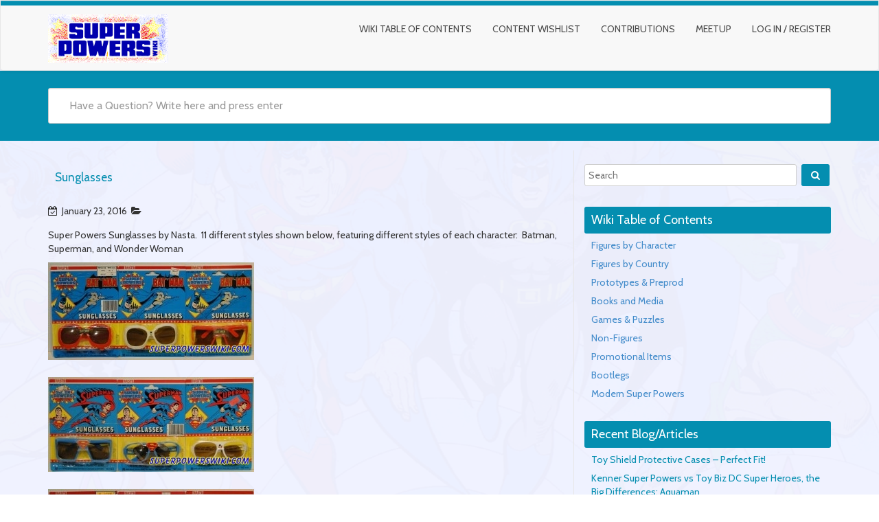

--- FILE ---
content_type: text/html; charset=UTF-8
request_url: https://www.superpowerswiki.com/wiki/sunglasses/
body_size: 8134
content:
<!DOCTYPE html>
<html lang="en-US" class="no-js">
<head>
<meta charset="UTF-8" />
<meta name="viewport" content="width=device-width, initial-scale=1.0">

<link rel="pingback" href="https://www.superpowerswiki.com/xmlrpc.php">
<title>Sunglasses &#8211; Super Powers Wiki</title>
<meta name='robots' content='max-image-preview:large' />
	<style>img:is([sizes="auto" i], [sizes^="auto," i]) { contain-intrinsic-size: 3000px 1500px }</style>
	<link rel='dns-prefetch' href='//www.superpowerswiki.com' />
<link rel='dns-prefetch' href='//fonts.googleapis.com' />
<link rel="alternate" type="application/rss+xml" title="Super Powers Wiki &raquo; Feed" href="https://www.superpowerswiki.com/feed/" />
<link rel="alternate" type="application/rss+xml" title="Super Powers Wiki &raquo; Comments Feed" href="https://www.superpowerswiki.com/comments/feed/" />
<script type="text/javascript">
/* <![CDATA[ */
window._wpemojiSettings = {"baseUrl":"https:\/\/s.w.org\/images\/core\/emoji\/16.0.1\/72x72\/","ext":".png","svgUrl":"https:\/\/s.w.org\/images\/core\/emoji\/16.0.1\/svg\/","svgExt":".svg","source":{"concatemoji":"https:\/\/www.superpowerswiki.com\/wp-includes\/js\/wp-emoji-release.min.js?ver=6.8.3"}};
/*! This file is auto-generated */
!function(s,n){var o,i,e;function c(e){try{var t={supportTests:e,timestamp:(new Date).valueOf()};sessionStorage.setItem(o,JSON.stringify(t))}catch(e){}}function p(e,t,n){e.clearRect(0,0,e.canvas.width,e.canvas.height),e.fillText(t,0,0);var t=new Uint32Array(e.getImageData(0,0,e.canvas.width,e.canvas.height).data),a=(e.clearRect(0,0,e.canvas.width,e.canvas.height),e.fillText(n,0,0),new Uint32Array(e.getImageData(0,0,e.canvas.width,e.canvas.height).data));return t.every(function(e,t){return e===a[t]})}function u(e,t){e.clearRect(0,0,e.canvas.width,e.canvas.height),e.fillText(t,0,0);for(var n=e.getImageData(16,16,1,1),a=0;a<n.data.length;a++)if(0!==n.data[a])return!1;return!0}function f(e,t,n,a){switch(t){case"flag":return n(e,"\ud83c\udff3\ufe0f\u200d\u26a7\ufe0f","\ud83c\udff3\ufe0f\u200b\u26a7\ufe0f")?!1:!n(e,"\ud83c\udde8\ud83c\uddf6","\ud83c\udde8\u200b\ud83c\uddf6")&&!n(e,"\ud83c\udff4\udb40\udc67\udb40\udc62\udb40\udc65\udb40\udc6e\udb40\udc67\udb40\udc7f","\ud83c\udff4\u200b\udb40\udc67\u200b\udb40\udc62\u200b\udb40\udc65\u200b\udb40\udc6e\u200b\udb40\udc67\u200b\udb40\udc7f");case"emoji":return!a(e,"\ud83e\udedf")}return!1}function g(e,t,n,a){var r="undefined"!=typeof WorkerGlobalScope&&self instanceof WorkerGlobalScope?new OffscreenCanvas(300,150):s.createElement("canvas"),o=r.getContext("2d",{willReadFrequently:!0}),i=(o.textBaseline="top",o.font="600 32px Arial",{});return e.forEach(function(e){i[e]=t(o,e,n,a)}),i}function t(e){var t=s.createElement("script");t.src=e,t.defer=!0,s.head.appendChild(t)}"undefined"!=typeof Promise&&(o="wpEmojiSettingsSupports",i=["flag","emoji"],n.supports={everything:!0,everythingExceptFlag:!0},e=new Promise(function(e){s.addEventListener("DOMContentLoaded",e,{once:!0})}),new Promise(function(t){var n=function(){try{var e=JSON.parse(sessionStorage.getItem(o));if("object"==typeof e&&"number"==typeof e.timestamp&&(new Date).valueOf()<e.timestamp+604800&&"object"==typeof e.supportTests)return e.supportTests}catch(e){}return null}();if(!n){if("undefined"!=typeof Worker&&"undefined"!=typeof OffscreenCanvas&&"undefined"!=typeof URL&&URL.createObjectURL&&"undefined"!=typeof Blob)try{var e="postMessage("+g.toString()+"("+[JSON.stringify(i),f.toString(),p.toString(),u.toString()].join(",")+"));",a=new Blob([e],{type:"text/javascript"}),r=new Worker(URL.createObjectURL(a),{name:"wpTestEmojiSupports"});return void(r.onmessage=function(e){c(n=e.data),r.terminate(),t(n)})}catch(e){}c(n=g(i,f,p,u))}t(n)}).then(function(e){for(var t in e)n.supports[t]=e[t],n.supports.everything=n.supports.everything&&n.supports[t],"flag"!==t&&(n.supports.everythingExceptFlag=n.supports.everythingExceptFlag&&n.supports[t]);n.supports.everythingExceptFlag=n.supports.everythingExceptFlag&&!n.supports.flag,n.DOMReady=!1,n.readyCallback=function(){n.DOMReady=!0}}).then(function(){return e}).then(function(){var e;n.supports.everything||(n.readyCallback(),(e=n.source||{}).concatemoji?t(e.concatemoji):e.wpemoji&&e.twemoji&&(t(e.twemoji),t(e.wpemoji)))}))}((window,document),window._wpemojiSettings);
/* ]]> */
</script>
<style id='wp-emoji-styles-inline-css' type='text/css'>

	img.wp-smiley, img.emoji {
		display: inline !important;
		border: none !important;
		box-shadow: none !important;
		height: 1em !important;
		width: 1em !important;
		margin: 0 0.07em !important;
		vertical-align: -0.1em !important;
		background: none !important;
		padding: 0 !important;
	}
</style>
<link rel='stylesheet' id='wp-block-library-css' href='https://www.superpowerswiki.com/wp-includes/css/dist/block-library/style.min.css?ver=6.8.3' type='text/css' media='all' />
<style id='classic-theme-styles-inline-css' type='text/css'>
/*! This file is auto-generated */
.wp-block-button__link{color:#fff;background-color:#32373c;border-radius:9999px;box-shadow:none;text-decoration:none;padding:calc(.667em + 2px) calc(1.333em + 2px);font-size:1.125em}.wp-block-file__button{background:#32373c;color:#fff;text-decoration:none}
</style>
<style id='global-styles-inline-css' type='text/css'>
:root{--wp--preset--aspect-ratio--square: 1;--wp--preset--aspect-ratio--4-3: 4/3;--wp--preset--aspect-ratio--3-4: 3/4;--wp--preset--aspect-ratio--3-2: 3/2;--wp--preset--aspect-ratio--2-3: 2/3;--wp--preset--aspect-ratio--16-9: 16/9;--wp--preset--aspect-ratio--9-16: 9/16;--wp--preset--color--black: #000000;--wp--preset--color--cyan-bluish-gray: #abb8c3;--wp--preset--color--white: #ffffff;--wp--preset--color--pale-pink: #f78da7;--wp--preset--color--vivid-red: #cf2e2e;--wp--preset--color--luminous-vivid-orange: #ff6900;--wp--preset--color--luminous-vivid-amber: #fcb900;--wp--preset--color--light-green-cyan: #7bdcb5;--wp--preset--color--vivid-green-cyan: #00d084;--wp--preset--color--pale-cyan-blue: #8ed1fc;--wp--preset--color--vivid-cyan-blue: #0693e3;--wp--preset--color--vivid-purple: #9b51e0;--wp--preset--gradient--vivid-cyan-blue-to-vivid-purple: linear-gradient(135deg,rgba(6,147,227,1) 0%,rgb(155,81,224) 100%);--wp--preset--gradient--light-green-cyan-to-vivid-green-cyan: linear-gradient(135deg,rgb(122,220,180) 0%,rgb(0,208,130) 100%);--wp--preset--gradient--luminous-vivid-amber-to-luminous-vivid-orange: linear-gradient(135deg,rgba(252,185,0,1) 0%,rgba(255,105,0,1) 100%);--wp--preset--gradient--luminous-vivid-orange-to-vivid-red: linear-gradient(135deg,rgba(255,105,0,1) 0%,rgb(207,46,46) 100%);--wp--preset--gradient--very-light-gray-to-cyan-bluish-gray: linear-gradient(135deg,rgb(238,238,238) 0%,rgb(169,184,195) 100%);--wp--preset--gradient--cool-to-warm-spectrum: linear-gradient(135deg,rgb(74,234,220) 0%,rgb(151,120,209) 20%,rgb(207,42,186) 40%,rgb(238,44,130) 60%,rgb(251,105,98) 80%,rgb(254,248,76) 100%);--wp--preset--gradient--blush-light-purple: linear-gradient(135deg,rgb(255,206,236) 0%,rgb(152,150,240) 100%);--wp--preset--gradient--blush-bordeaux: linear-gradient(135deg,rgb(254,205,165) 0%,rgb(254,45,45) 50%,rgb(107,0,62) 100%);--wp--preset--gradient--luminous-dusk: linear-gradient(135deg,rgb(255,203,112) 0%,rgb(199,81,192) 50%,rgb(65,88,208) 100%);--wp--preset--gradient--pale-ocean: linear-gradient(135deg,rgb(255,245,203) 0%,rgb(182,227,212) 50%,rgb(51,167,181) 100%);--wp--preset--gradient--electric-grass: linear-gradient(135deg,rgb(202,248,128) 0%,rgb(113,206,126) 100%);--wp--preset--gradient--midnight: linear-gradient(135deg,rgb(2,3,129) 0%,rgb(40,116,252) 100%);--wp--preset--font-size--small: 13px;--wp--preset--font-size--medium: 20px;--wp--preset--font-size--large: 36px;--wp--preset--font-size--x-large: 42px;--wp--preset--spacing--20: 0.44rem;--wp--preset--spacing--30: 0.67rem;--wp--preset--spacing--40: 1rem;--wp--preset--spacing--50: 1.5rem;--wp--preset--spacing--60: 2.25rem;--wp--preset--spacing--70: 3.38rem;--wp--preset--spacing--80: 5.06rem;--wp--preset--shadow--natural: 6px 6px 9px rgba(0, 0, 0, 0.2);--wp--preset--shadow--deep: 12px 12px 50px rgba(0, 0, 0, 0.4);--wp--preset--shadow--sharp: 6px 6px 0px rgba(0, 0, 0, 0.2);--wp--preset--shadow--outlined: 6px 6px 0px -3px rgba(255, 255, 255, 1), 6px 6px rgba(0, 0, 0, 1);--wp--preset--shadow--crisp: 6px 6px 0px rgba(0, 0, 0, 1);}:where(.is-layout-flex){gap: 0.5em;}:where(.is-layout-grid){gap: 0.5em;}body .is-layout-flex{display: flex;}.is-layout-flex{flex-wrap: wrap;align-items: center;}.is-layout-flex > :is(*, div){margin: 0;}body .is-layout-grid{display: grid;}.is-layout-grid > :is(*, div){margin: 0;}:where(.wp-block-columns.is-layout-flex){gap: 2em;}:where(.wp-block-columns.is-layout-grid){gap: 2em;}:where(.wp-block-post-template.is-layout-flex){gap: 1.25em;}:where(.wp-block-post-template.is-layout-grid){gap: 1.25em;}.has-black-color{color: var(--wp--preset--color--black) !important;}.has-cyan-bluish-gray-color{color: var(--wp--preset--color--cyan-bluish-gray) !important;}.has-white-color{color: var(--wp--preset--color--white) !important;}.has-pale-pink-color{color: var(--wp--preset--color--pale-pink) !important;}.has-vivid-red-color{color: var(--wp--preset--color--vivid-red) !important;}.has-luminous-vivid-orange-color{color: var(--wp--preset--color--luminous-vivid-orange) !important;}.has-luminous-vivid-amber-color{color: var(--wp--preset--color--luminous-vivid-amber) !important;}.has-light-green-cyan-color{color: var(--wp--preset--color--light-green-cyan) !important;}.has-vivid-green-cyan-color{color: var(--wp--preset--color--vivid-green-cyan) !important;}.has-pale-cyan-blue-color{color: var(--wp--preset--color--pale-cyan-blue) !important;}.has-vivid-cyan-blue-color{color: var(--wp--preset--color--vivid-cyan-blue) !important;}.has-vivid-purple-color{color: var(--wp--preset--color--vivid-purple) !important;}.has-black-background-color{background-color: var(--wp--preset--color--black) !important;}.has-cyan-bluish-gray-background-color{background-color: var(--wp--preset--color--cyan-bluish-gray) !important;}.has-white-background-color{background-color: var(--wp--preset--color--white) !important;}.has-pale-pink-background-color{background-color: var(--wp--preset--color--pale-pink) !important;}.has-vivid-red-background-color{background-color: var(--wp--preset--color--vivid-red) !important;}.has-luminous-vivid-orange-background-color{background-color: var(--wp--preset--color--luminous-vivid-orange) !important;}.has-luminous-vivid-amber-background-color{background-color: var(--wp--preset--color--luminous-vivid-amber) !important;}.has-light-green-cyan-background-color{background-color: var(--wp--preset--color--light-green-cyan) !important;}.has-vivid-green-cyan-background-color{background-color: var(--wp--preset--color--vivid-green-cyan) !important;}.has-pale-cyan-blue-background-color{background-color: var(--wp--preset--color--pale-cyan-blue) !important;}.has-vivid-cyan-blue-background-color{background-color: var(--wp--preset--color--vivid-cyan-blue) !important;}.has-vivid-purple-background-color{background-color: var(--wp--preset--color--vivid-purple) !important;}.has-black-border-color{border-color: var(--wp--preset--color--black) !important;}.has-cyan-bluish-gray-border-color{border-color: var(--wp--preset--color--cyan-bluish-gray) !important;}.has-white-border-color{border-color: var(--wp--preset--color--white) !important;}.has-pale-pink-border-color{border-color: var(--wp--preset--color--pale-pink) !important;}.has-vivid-red-border-color{border-color: var(--wp--preset--color--vivid-red) !important;}.has-luminous-vivid-orange-border-color{border-color: var(--wp--preset--color--luminous-vivid-orange) !important;}.has-luminous-vivid-amber-border-color{border-color: var(--wp--preset--color--luminous-vivid-amber) !important;}.has-light-green-cyan-border-color{border-color: var(--wp--preset--color--light-green-cyan) !important;}.has-vivid-green-cyan-border-color{border-color: var(--wp--preset--color--vivid-green-cyan) !important;}.has-pale-cyan-blue-border-color{border-color: var(--wp--preset--color--pale-cyan-blue) !important;}.has-vivid-cyan-blue-border-color{border-color: var(--wp--preset--color--vivid-cyan-blue) !important;}.has-vivid-purple-border-color{border-color: var(--wp--preset--color--vivid-purple) !important;}.has-vivid-cyan-blue-to-vivid-purple-gradient-background{background: var(--wp--preset--gradient--vivid-cyan-blue-to-vivid-purple) !important;}.has-light-green-cyan-to-vivid-green-cyan-gradient-background{background: var(--wp--preset--gradient--light-green-cyan-to-vivid-green-cyan) !important;}.has-luminous-vivid-amber-to-luminous-vivid-orange-gradient-background{background: var(--wp--preset--gradient--luminous-vivid-amber-to-luminous-vivid-orange) !important;}.has-luminous-vivid-orange-to-vivid-red-gradient-background{background: var(--wp--preset--gradient--luminous-vivid-orange-to-vivid-red) !important;}.has-very-light-gray-to-cyan-bluish-gray-gradient-background{background: var(--wp--preset--gradient--very-light-gray-to-cyan-bluish-gray) !important;}.has-cool-to-warm-spectrum-gradient-background{background: var(--wp--preset--gradient--cool-to-warm-spectrum) !important;}.has-blush-light-purple-gradient-background{background: var(--wp--preset--gradient--blush-light-purple) !important;}.has-blush-bordeaux-gradient-background{background: var(--wp--preset--gradient--blush-bordeaux) !important;}.has-luminous-dusk-gradient-background{background: var(--wp--preset--gradient--luminous-dusk) !important;}.has-pale-ocean-gradient-background{background: var(--wp--preset--gradient--pale-ocean) !important;}.has-electric-grass-gradient-background{background: var(--wp--preset--gradient--electric-grass) !important;}.has-midnight-gradient-background{background: var(--wp--preset--gradient--midnight) !important;}.has-small-font-size{font-size: var(--wp--preset--font-size--small) !important;}.has-medium-font-size{font-size: var(--wp--preset--font-size--medium) !important;}.has-large-font-size{font-size: var(--wp--preset--font-size--large) !important;}.has-x-large-font-size{font-size: var(--wp--preset--font-size--x-large) !important;}
:where(.wp-block-post-template.is-layout-flex){gap: 1.25em;}:where(.wp-block-post-template.is-layout-grid){gap: 1.25em;}
:where(.wp-block-columns.is-layout-flex){gap: 2em;}:where(.wp-block-columns.is-layout-grid){gap: 2em;}
:root :where(.wp-block-pullquote){font-size: 1.5em;line-height: 1.6;}
</style>
<link rel='stylesheet' id='paginationstyle-css' href='https://www.superpowerswiki.com/wp-content/plugins/faster-pagination/assests/pagination.css?ver=2' type='text/css' media='all' />
<link rel='stylesheet' id='yada-wiki-css' href='https://www.superpowerswiki.com/wp-content/plugins/yada-wiki/inc/../css/yadawiki.css?ver=6.8.3' type='text/css' media='all' />
<link rel='stylesheet' id='google-fonts-open-sans-css' href='//fonts.googleapis.com/css?family=Open+Sans&#038;ver=6.8.3' type='text/css' media='all' />
<link rel='stylesheet' id='google-fonts-lato-css' href='//fonts.googleapis.com/css?family=Lato&#038;ver=6.8.3' type='text/css' media='all' />
<link rel='stylesheet' id='google-fonts-cabin-css' href='//fonts.googleapis.com/css?family=Cabin&#038;ver=6.8.3' type='text/css' media='all' />
<link rel='stylesheet' id='bootstrap-css' href='https://www.superpowerswiki.com/wp-content/themes/mywiki/css/bootstrap.css?ver=6.8.3' type='text/css' media='all' />
<link rel='stylesheet' id='font-awesome-css' href='https://www.superpowerswiki.com/wp-content/themes/mywiki/css/font-awesome.css?ver=6.8.3' type='text/css' media='all' />
<link rel='stylesheet' id='mywiki-style-css' href='https://www.superpowerswiki.com/wp-content/themes/mywiki/style.css?ver=6.8.3' type='text/css' media='all' />
<script type="text/javascript" id="image-watermark-no-right-click-js-before">
/* <![CDATA[ */
var iwArgsNoRightClick = {"rightclick":"Y","draganddrop":"Y"};
/* ]]> */
</script>
<script type="text/javascript" src="https://www.superpowerswiki.com/wp-content/plugins/image-watermark/js/no-right-click.js?ver=1.8.0" id="image-watermark-no-right-click-js"></script>
<script type="text/javascript" src="https://www.superpowerswiki.com/wp-includes/js/jquery/jquery.min.js?ver=3.7.1" id="jquery-core-js"></script>
<script type="text/javascript" src="https://www.superpowerswiki.com/wp-includes/js/jquery/jquery-migrate.min.js?ver=3.4.1" id="jquery-migrate-js"></script>
<script type="text/javascript" src="https://www.superpowerswiki.com/wp-content/themes/mywiki/js/bootstrap.js?ver=3.0.1" id="bootstrap-js"></script>
<script type="text/javascript" src="https://www.superpowerswiki.com/wp-content/themes/mywiki/js/ajaxsearch.js?ver=1.0.0" id="mywiki-ajaxsearch-js"></script>
<script type="text/javascript" id="mywiki-general-js-extra">
/* <![CDATA[ */
var my_ajax = {"ajaxurl":"https:\/\/www.superpowerswiki.com\/wp-admin\/admin-ajax.php"};
/* ]]> */
</script>
<script type="text/javascript" src="https://www.superpowerswiki.com/wp-content/themes/mywiki/js/general.js?ver=6.8.3" id="mywiki-general-js"></script>
<link rel="https://api.w.org/" href="https://www.superpowerswiki.com/wp-json/" /><link rel="alternate" title="JSON" type="application/json" href="https://www.superpowerswiki.com/wp-json/wp/v2/yada_wiki/51" /><link rel="EditURI" type="application/rsd+xml" title="RSD" href="https://www.superpowerswiki.com/xmlrpc.php?rsd" />
<meta name="generator" content="WordPress 6.8.3" />
<link rel="canonical" href="https://www.superpowerswiki.com/wiki/sunglasses/" />
<link rel='shortlink' href='https://www.superpowerswiki.com/?p=51' />
<link rel="alternate" title="oEmbed (JSON)" type="application/json+oembed" href="https://www.superpowerswiki.com/wp-json/oembed/1.0/embed?url=https%3A%2F%2Fwww.superpowerswiki.com%2Fwiki%2Fsunglasses%2F" />
<link rel="alternate" title="oEmbed (XML)" type="text/xml+oembed" href="https://www.superpowerswiki.com/wp-json/oembed/1.0/embed?url=https%3A%2F%2Fwww.superpowerswiki.com%2Fwiki%2Fsunglasses%2F&#038;format=xml" />
	<style type="text/css" id="mywiki-header-css">
			.site-title,
		.site-description {
			clip: rect(1px 1px 1px 1px); /* IE7 */
			clip: rect(1px, 1px, 1px, 1px);
			position: absolute;
		}
		</style>
	<style type="text/css" id="custom-background-css">
body.custom-background { background-image: url("https://www.superpowerswiki.com/wp-content/uploads/2016/01/bgtrans.gif"); background-position: center top; background-size: auto; background-repeat: repeat; background-attachment: fixed; }
</style>
			<style type="text/css" id="wp-custom-css">
			.navbar-brand {
	height: auto;
}
.cat-title {
	color: #048eb0;
}		</style>
		</head>
<body class="wp-singular yada_wiki-template-default single single-yada_wiki postid-51 custom-background wp-custom-logo wp-theme-mywiki">
<div id="wrap">
<header role="banner">
  <div id="inner-header" class="clearfix">
    <div class="navbar navbar-default top-bg">
      <div class="container" id="navbarcont">
        <div class="row">
        <div class="nav-container col-md-9">
          <nav role="navigation">
            <div class="navbar-header">
              <button type="button" class="navbar-toggle" data-toggle="collapse" data-target=".navbar-collapse"> <span class="icon-bar"></span> <span class="icon-bar"></span> <span class="icon-bar"></span> </button>
              <a href="https://www.superpowerswiki.com/" class="navbar-brand logo" rel="home"><img original-width="250" original-height="101" src="https://www.superpowerswiki.com/wp-content/uploads/2016/02/spwikilogo-1.png" class="custom-logo" alt="Super Powers Wiki" decoding="async" srcset="https://www.superpowerswiki.com/wp-content/uploads/2016/02/spwikilogo-1.png 250w, https://www.superpowerswiki.com/wp-content/uploads/2016/02/spwikilogo-1-150x61.png 150w" sizes="(max-width: 250px) 100vw, 250px" /></a>            </div>
            <!-- end .navbar-header -->
          </nav>
        </div>
        <div class="navbar-collapse collapse top-menu">
          <div class="menu-header-container"><ul id="menu" class="nav navbar-nav navbar-right mywiki-header-menu"><li id="menu-item-507" class="menu-item menu-item-type-custom menu-item-object-custom menu-item-507"><a href="/wiki/table-of-contents/">Wiki Table of Contents</a></li>
<li id="menu-item-504" class="menu-item menu-item-type-post_type menu-item-object-page menu-item-504"><a href="https://www.superpowerswiki.com/content-wishlist/">Content Wishlist</a></li>
<li id="menu-item-505" class="menu-item menu-item-type-post_type menu-item-object-page menu-item-505"><a href="https://www.superpowerswiki.com/contributions/">Contributions</a></li>
<li id="menu-item-4518" class="menu-item menu-item-type-post_type menu-item-object-page menu-item-4518"><a href="https://www.superpowerswiki.com/meetup/">Meetup</a></li>
<li id="menu-item-4379" class="menu-item menu-item-type-custom menu-item-object-custom menu-item-4379"><a href="https://www.superpowerswiki.com/wp-login.php">Log In / Register</a></li>
</ul></div>        </div>
        <!-- end .nav-container -->
        </div>  
      </div>
      <!-- end #navcont -->
    </div>
    <!-- end .navbar --> 
  </div>
  <!-- end #inner-header --> 
</header>
<!-- end header -->
<div class="searchwrap ">
  <div class="container" id="search-main">
    <div class="row">
      <form class="asholder search-main col-md-12 col-sm-12 col-xs-12" role="search" method="get" id="searchformtop" action="https://www.superpowerswiki.com">        
          <div class="input-group" id="suggest">
            <input name="s" id="s" type="text" onKeyUp="suggest(this.value);" onBlur="fill();" class="search-query form-control pull-right" autocomplete="off" placeholder="Have a Question? Write here and press enter" data-provide="typeahead" data-items="4" data-source=''>
            <div class="suggestionsbox" id="suggestions" style="display: none;"> <img src="https://www.superpowerswiki.com/wp-content/themes/mywiki/img/arrow1.png" height="18" width="27" class="upArrow" alt="upArrow" />
              <div class="suggestionlist" id="suggestionslist"></div>
            </div>        
        </div>
      </form>
    </div>
  </div>
</div>
<div class="container " id="maincnot"><div id="content" class="row">
  <div id="main" class="col-sm-8 clearfix" role="main">
    <div id="home-main" class="home-main home mywiki-post">
            <article id="post-51" class="clearfix post-51 yada_wiki type-yada_wiki status-publish hentry wiki_cats-non-figures" role="article" itemscope>
        <header>
            <header>
              <div class="page-catheader cat-catheader">
                <h4 class="cat-title">
                  Sunglasses                </h4>
              </div>
            </header>            
            <article id="post-51" class="clearfix post-51 yada_wiki type-yada_wiki status-publish hentry wiki_cats-non-figures" role="article">
              <header>
              <div class="single-page">
                <div class="meta nopadding">
                  <time class="sprite date-icon" datetime="Jan-23-2016" pubdate>
                    <i class="fa fa-calendar-check-o"></i> &nbsp;January 23, 2016                  </time>                  
                   &nbsp;<span class="sprite amp cat-icon-small"><i class="fa fa-folder-open"></i>
                                    
                  </span> 
                </div>
               </div> 
              </header>
              <!-- end article header -->
              <section class="post_content">
                <p>Super Powers Sunglasses by Nasta.  11 different styles shown below, featuring different styles of each character:  Batman, Superman, and Wonder Woman</p>
<p><a href="http://www.superpowerswiki.com/wp-content/uploads/2016/04/sunglasses_batman.jpg" rel="attachment wp-att-1929"><img decoding="async" class="alignnone size-medium wp-image-1929" src="http://www.superpowerswiki.com/wp-content/uploads/2016/04/sunglasses_batman-300x142.jpg" alt="sunglasses_batman" width="300" height="142" srcset="https://www.superpowerswiki.com/wp-content/uploads/2016/04/sunglasses_batman-300x142.jpg 300w, https://www.superpowerswiki.com/wp-content/uploads/2016/04/sunglasses_batman-768x363.jpg 768w, https://www.superpowerswiki.com/wp-content/uploads/2016/04/sunglasses_batman-1024x484.jpg 1024w, https://www.superpowerswiki.com/wp-content/uploads/2016/04/sunglasses_batman-150x71.jpg 150w, https://www.superpowerswiki.com/wp-content/uploads/2016/04/sunglasses_batman.jpg 1366w" sizes="(max-width: 300px) 100vw, 300px" /></a></p>
<p><a href="http://www.superpowerswiki.com/wp-content/uploads/2016/04/sunglasses_superman.jpg" rel="attachment wp-att-1931"><img decoding="async" class="alignnone size-medium wp-image-1931" src="http://www.superpowerswiki.com/wp-content/uploads/2016/04/sunglasses_superman-300x138.jpg" alt="sunglasses_superman" width="300" height="138" srcset="https://www.superpowerswiki.com/wp-content/uploads/2016/04/sunglasses_superman-300x138.jpg 300w, https://www.superpowerswiki.com/wp-content/uploads/2016/04/sunglasses_superman-768x353.jpg 768w, https://www.superpowerswiki.com/wp-content/uploads/2016/04/sunglasses_superman-1024x471.jpg 1024w, https://www.superpowerswiki.com/wp-content/uploads/2016/04/sunglasses_superman-150x69.jpg 150w, https://www.superpowerswiki.com/wp-content/uploads/2016/04/sunglasses_superman.jpg 1366w" sizes="(max-width: 300px) 100vw, 300px" /></a></p>
<p><a href="http://www.superpowerswiki.com/wp-content/uploads/2016/04/sunglasses_wonderwoman.jpg" rel="attachment wp-att-1932"><img decoding="async" class="alignnone size-medium wp-image-1932" src="http://www.superpowerswiki.com/wp-content/uploads/2016/04/sunglasses_wonderwoman-300x141.jpg" alt="sunglasses_wonderwoman" width="300" height="141" srcset="https://www.superpowerswiki.com/wp-content/uploads/2016/04/sunglasses_wonderwoman-300x141.jpg 300w, https://www.superpowerswiki.com/wp-content/uploads/2016/04/sunglasses_wonderwoman-768x360.jpg 768w, https://www.superpowerswiki.com/wp-content/uploads/2016/04/sunglasses_wonderwoman-1024x481.jpg 1024w, https://www.superpowerswiki.com/wp-content/uploads/2016/04/sunglasses_wonderwoman-150x70.jpg 150w, https://www.superpowerswiki.com/wp-content/uploads/2016/04/sunglasses_wonderwoman.jpg 1366w" sizes="(max-width: 300px) 100vw, 300px" /></a></p>
<p><a href="http://www.superpowerswiki.com/wp-content/uploads/2016/05/sunglassesbox2.jpg"><img loading="lazy" decoding="async" class="alignnone size-medium wp-image-2677" src="http://www.superpowerswiki.com/wp-content/uploads/2016/05/sunglassesbox2-300x225.jpg" alt="sunglassesbox2" width="300" height="225" srcset="https://www.superpowerswiki.com/wp-content/uploads/2016/05/sunglassesbox2-300x225.jpg 300w, https://www.superpowerswiki.com/wp-content/uploads/2016/05/sunglassesbox2-768x576.jpg 768w, https://www.superpowerswiki.com/wp-content/uploads/2016/05/sunglassesbox2.jpg 1024w, https://www.superpowerswiki.com/wp-content/uploads/2016/05/sunglassesbox2-150x113.jpg 150w" sizes="auto, (max-width: 300px) 100vw, 300px" /><br />
</a><a href="http://www.superpowerswiki.com/wp-content/uploads/2016/01/collectionofleroy.png"><img loading="lazy" decoding="async" class="alignnone size-full wp-image-2594" src="http://www.superpowerswiki.com/wp-content/uploads/2016/01/collectionofleroy.png" alt="collectionofleroy" width="140" height="50" /></a></p>
<p>See Also:  <a href="https://www.superpowerswiki.com/wiki/sunglasses-store-display-box/" class="wikilink-published">Sunglasses Store Display Box</a></p>
<p>&nbsp;</p>
<p>For the variation hunters, you&#8217;ll notice Toys R Us had 2 runs of price tags printed directly on the packaging.</p>
<p><a href="http://www.superpowerswiki.com/wp-content/uploads/2016/04/sunglasses_pricetags.jpg" rel="attachment wp-att-1930"><img loading="lazy" decoding="async" class="alignnone size-medium wp-image-1930" src="http://www.superpowerswiki.com/wp-content/uploads/2016/04/sunglasses_pricetags-300x208.jpg" alt="sunglasses_pricetags" width="300" height="208" srcset="https://www.superpowerswiki.com/wp-content/uploads/2016/04/sunglasses_pricetags-300x208.jpg 300w, https://www.superpowerswiki.com/wp-content/uploads/2016/04/sunglasses_pricetags-768x533.jpg 768w, https://www.superpowerswiki.com/wp-content/uploads/2016/04/sunglasses_pricetags-1024x711.jpg 1024w, https://www.superpowerswiki.com/wp-content/uploads/2016/04/sunglasses_pricetags-150x104.jpg 150w, https://www.superpowerswiki.com/wp-content/uploads/2016/04/sunglasses_pricetags.jpg 1106w" sizes="auto, (max-width: 300px) 100vw, 300px" /></a></p>
<p>&nbsp;</p>
<p>The back of the packaging on all of them is unprinted plain cardboard.</p>
<p><a href="http://www.superpowerswiki.com/wp-content/uploads/2016/04/sunglasses_back.jpg" rel="attachment wp-att-1928"><img loading="lazy" decoding="async" class="alignnone size-medium wp-image-1928" src="http://www.superpowerswiki.com/wp-content/uploads/2016/04/sunglasses_back-300x209.jpg" alt="sunglasses_back" width="300" height="209" srcset="https://www.superpowerswiki.com/wp-content/uploads/2016/04/sunglasses_back-300x209.jpg 300w, https://www.superpowerswiki.com/wp-content/uploads/2016/04/sunglasses_back-768x535.jpg 768w, https://www.superpowerswiki.com/wp-content/uploads/2016/04/sunglasses_back-1024x713.jpg 1024w, https://www.superpowerswiki.com/wp-content/uploads/2016/04/sunglasses_back-150x104.jpg 150w, https://www.superpowerswiki.com/wp-content/uploads/2016/04/sunglasses_back.jpg 1103w" sizes="auto, (max-width: 300px) 100vw, 300px" /></a></p>
<p>&nbsp;</p>
<p>At one time, the Wonder Woman sunglasses were thought to be the harder to find of the set, but over time it seems they all pop up pretty frequently.</p>
              </section>
              <!-- end article section -->
            </article>
        </header>
      </article>
      <!-- end article -->
            <nav class="mywiki-nav">
          <span class="mywiki-nav-previous"><a href="https://www.superpowerswiki.com/wiki/toc/" rel="prev"><span><< </span> TOC</a></span>
          <span class="mywiki-nav-next"><a href="https://www.superpowerswiki.com/wiki/tray-puzzles/" rel="next">Tray Puzzles <span>>> </span></a></span>
		  </nav>
    </div>
	<div class="clearfix"></div>
  </div>
  <!-- end #main -->
  <div id="sidebar1" class="fluid-sidebar sidebar col-sm-4 border-left margin-bottom" role="complementary">
    <div id="search-2" class="widget widget_search"><form role="search" method="get" class="search-form" action="https://www.superpowerswiki.com/">
	
		<span class="screen-reader-text">Search</span>
		<input type="search" class="search-field" placeholder="Search" value="" name="s" />
	
	<button type="submit" class="search-submit fa fa-search"><span class="screen-reader-text"></span></button>
</form>
</div><div id="yadawiki_toc_widget-2" class="widget widget_yadawiki_toc_widget"><div class="widget-text yadawiki_toc_widget_box"><div class="widget-title"><h4 class="sidebar-heading"><span>Wiki Table of Contents</span></h4></div><div class="widget_links"><ul>
<li><a href="https://www.superpowerswiki.com/wiki/figures-by-character/" class="wikilink-published">Figures by Character</a></li>
<li><a href="https://www.superpowerswiki.com/wiki/figures-by-country/" class="wikilink-published">Figures by Country</a></li>
<li><a href="https://www.superpowerswiki.com/wiki/prototypes/" class="wikilink-published">Prototypes &amp; Preprod</a></li>
<li><a href="https://www.superpowerswiki.com/wiki/books-and-media/" class="wikilink-published">Books and Media</a></li>
<li><a href="https://www.superpowerswiki.com/wiki/games-puzzles/" class="wikilink-published">Games &amp; Puzzles</a></li>
<li><a href="https://www.superpowerswiki.com/wiki/non-figures/" class="wikilink-published">Non-Figures</a></li>
<li><a href="https://www.superpowerswiki.com/wiki/promotional-items/" class="wikilink-published">Promotional Items</a></li>
<li><a href="https://www.superpowerswiki.com/wiki/bootlegs-contents/" class="wikilink-published">Bootlegs</a></li>
<li><a href="https://www.superpowerswiki.com/wiki/modern-super-powers/" class="wikilink-published">Modern Super Powers</a></li>
</ul>
</div></div></div>
		<div id="recent-posts-2" class="widget widget_recent_entries">
		<h4 class="sidebar-heading"><span>Recent Blog/Articles</span></h4>
		<ul>
											<li>
					<a href="https://www.superpowerswiki.com/toy-shield-protective-cases-perfect-fit/">Toy Shield Protective Cases &#8211; Perfect Fit!</a>
									</li>
											<li>
					<a href="https://www.superpowerswiki.com/kenner-super-powers-vs-toy-biz-dc-super-heroes-the-big-differences-aquaman/">Kenner Super Powers vs Toy Biz DC Super Heroes, the Big Differences: Aquaman</a>
									</li>
											<li>
					<a href="https://www.superpowerswiki.com/kenner-super-powers-vs-toy-biz-dc-super-heroes-the-big-differences/">Kenner Super Powers vs Toy Biz DC Super Heroes: the Big Differences</a>
									</li>
											<li>
					<a href="https://www.superpowerswiki.com/leroy/">In Loving Memory:  The Collection of Leroy Kersey</a>
									</li>
											<li>
					<a href="https://www.superpowerswiki.com/highlight-estrela-exclusive-mini-comics/">Highlight &#8211; Estrela Exclusive Mini-Comics</a>
									</li>
					</ul>

		</div>  <!-- This content shows up if there are no widgets defined in the backend. -->
  </div>
</div>
<!-- end #content -->
</div>
<hr /><footer role="contentinfo" id="footer">  
  <div id="inner-footer" class="clearfix container padding-top-bottom">
  		<div id="widget-footer" class="clearfix row">
    	<div class="col-md-4">
		                     </div>
         <div class="col-md-4">
		          		</div>
        <div class="col-md-4">
		          		</div>
    </div>
        <nav class="footer-menu-nav">
     	<ul class="footer-nav nav navbar-nav">
        	                                                </ul>
    </nav>
    <p class="attribution">
	   All content Copyright 2019 Super Powers Wiki and externally obtained items used with permission. Powered by <a href="http://fasterthemes.com/wordpress-themes/mywiki" target="_blank">MyWiki WordPress Theme</a>     </p>
</footer>
    
  </div>
  <!-- end #inner-footer -->
<!-- end footer -->
<!-- end #maincont .container --> 
<script type="speculationrules">
{"prefetch":[{"source":"document","where":{"and":[{"href_matches":"\/*"},{"not":{"href_matches":["\/wp-*.php","\/wp-admin\/*","\/wp-content\/uploads\/*","\/wp-content\/*","\/wp-content\/plugins\/*","\/wp-content\/themes\/mywiki\/*","\/*\\?(.+)"]}},{"not":{"selector_matches":"a[rel~=\"nofollow\"]"}},{"not":{"selector_matches":".no-prefetch, .no-prefetch a"}}]},"eagerness":"conservative"}]}
</script>
<script type="text/javascript" src="https://www.superpowerswiki.com/wp-includes/js/comment-reply.min.js?ver=6.8.3" id="comment-reply-js" async="async" data-wp-strategy="async"></script>
</body>
</html>

--- FILE ---
content_type: text/html; charset=UTF-8
request_url: https://www.superpowerswiki.com/wp-admin/admin-ajax.php?action=mywiki_header&_=1766014716125
body_size: -104
content:
{"header":false}